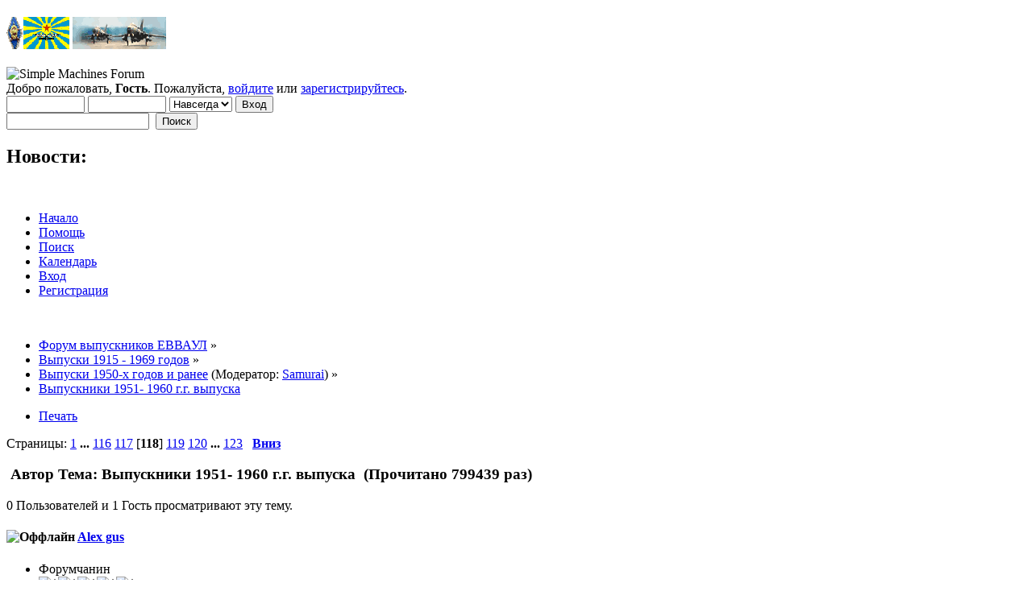

--- FILE ---
content_type: text/html; charset=UTF-8
request_url: http://forum.evvaul.com/index.php?PHPSESSID=mlds7avt4vne3tc5lhvtfig4k6&topic=42.1755
body_size: 12844
content:
<!DOCTYPE html PUBLIC "-//W3C//DTD XHTML 1.0 Transitional//EN" "http://www.w3.org/TR/xhtml1/DTD/xhtml1-transitional.dtd">
<html xmlns="http://www.w3.org/1999/xhtml">
<head>
	<link rel="stylesheet" type="text/css" href="http://forum.evvaul.com/Themes/default/css/index.css?fin20" />
	<link rel="stylesheet" type="text/css" href="http://forum.evvaul.com/Themes/default/css/webkit.css" />
	<script type="text/javascript" src="http://forum.evvaul.com/Themes/default/scripts/script.js?fin20"></script>
	<script type="text/javascript" src="http://forum.evvaul.com/Themes/default/scripts/theme.js?fin20"></script>
	<script type="text/javascript"><!-- // --><![CDATA[
		var smf_theme_url = "http://forum.evvaul.com/Themes/default";
		var smf_default_theme_url = "http://forum.evvaul.com/Themes/default";
		var smf_images_url = "http://forum.evvaul.com/Themes/default/images";
		var smf_scripturl = "http://forum.evvaul.com/index.php?PHPSESSID=mlds7avt4vne3tc5lhvtfig4k6&amp;";
		var smf_iso_case_folding = false;
		var smf_charset = "UTF-8";
		var ajax_notification_text = "Загружается...";
		var ajax_notification_cancel_text = "Отменить";
	// ]]></script>
	<meta http-equiv="Content-Type" content="text/html; charset=UTF-8" />
	<meta name="description" content="Выпускники 1951- 1960 г.г. выпуска" />
	<meta name="keywords" content="ЕВВАУЛ, ЕВВАОЛУЛ, ЕВВАУ, летчик, самолет" />
	<title>Выпускники 1951- 1960 г.г. выпуска</title>
	<link rel="canonical" href="http://forum.evvaul.com/index.php?topic=42.1755" />
	<link rel="help" href="http://forum.evvaul.com/index.php?PHPSESSID=mlds7avt4vne3tc5lhvtfig4k6&amp;action=help" />
	<link rel="search" href="http://forum.evvaul.com/index.php?PHPSESSID=mlds7avt4vne3tc5lhvtfig4k6&amp;action=search" />
	<link rel="contents" href="http://forum.evvaul.com/index.php?PHPSESSID=mlds7avt4vne3tc5lhvtfig4k6&amp;" />
	<link rel="index" href="http://forum.evvaul.com/index.php?PHPSESSID=mlds7avt4vne3tc5lhvtfig4k6&amp;board=61.0" />
		<script type="text/javascript" src="http://forum.evvaul.com/Themes/default/scripts/captcha.js"></script>
</head>
<body>
	<div id="header"><div class="frame">
		<div id="top_section">
			<h1 class="forumtitle">
				<a href="http://forum.evvaul.com/index.php?PHPSESSID=mlds7avt4vne3tc5lhvtfig4k6&amp;"><img src="http://forum.evvaul.com/smflogo.gif" alt="Форум выпускников ЕВВАУЛ" /></a>
			</h1>
			<img id="upshrink" src="http://forum.evvaul.com/Themes/default/images/upshrink.png" alt="*" title="Свернуть/Развернуть" style="display: none;" />
			<img id="smflogo" src="http://forum.evvaul.com/Themes/default/images/smflogo.png" alt="Simple Machines Forum" title="Simple Machines Forum" />
		</div>
		<div id="upper_section" class="middletext">
			<div class="user">
				<script type="text/javascript" src="http://forum.evvaul.com/Themes/default/scripts/sha1.js"></script>
				<form id="guest_form" action="http://forum.evvaul.com/index.php?PHPSESSID=mlds7avt4vne3tc5lhvtfig4k6&amp;action=login2" method="post" accept-charset="UTF-8"  onsubmit="hashLoginPassword(this, '323b9bfd517c31018cfe4df20e7169e0');">
					<div class="info">Добро пожаловать, <strong>Гость</strong>. Пожалуйста, <a href="http://forum.evvaul.com/index.php?PHPSESSID=mlds7avt4vne3tc5lhvtfig4k6&amp;action=login">войдите</a> или <a href="http://forum.evvaul.com/index.php?PHPSESSID=mlds7avt4vne3tc5lhvtfig4k6&amp;action=register">зарегистрируйтесь</a>.</div>
					<input type="text" name="user" size="10" class="input_text" />
					<input type="password" name="passwrd" size="10" class="input_password" />
					<select name="cookielength">
						<option value="60">1 час</option>
						<option value="1440">1 день</option>
						<option value="10080">1 неделя</option>
						<option value="43200">1 месяц</option>
						<option value="-1" selected="selected">Навсегда</option>
					</select>
					<input type="submit" value="Вход" class="button_submit" /><br />
					<div class="info"></div>
					<input type="hidden" name="hash_passwrd" value="" /><input type="hidden" name="a30d560d" value="323b9bfd517c31018cfe4df20e7169e0" />
				</form>
			</div>
			<div class="news normaltext">
				<form id="search_form" action="http://forum.evvaul.com/index.php?PHPSESSID=mlds7avt4vne3tc5lhvtfig4k6&amp;action=search2" method="post" accept-charset="UTF-8">
					<input type="text" name="search" value="" class="input_text" />&nbsp;
					<input type="submit" name="submit" value="Поиск" class="button_submit" />
					<input type="hidden" name="advanced" value="0" />
					<input type="hidden" name="topic" value="42" /></form>
				<h2>Новости: </h2>
				<p></p>
			</div>
		</div>
		<br class="clear" />
		<script type="text/javascript"><!-- // --><![CDATA[
			var oMainHeaderToggle = new smc_Toggle({
				bToggleEnabled: true,
				bCurrentlyCollapsed: false,
				aSwappableContainers: [
					'upper_section'
				],
				aSwapImages: [
					{
						sId: 'upshrink',
						srcExpanded: smf_images_url + '/upshrink.png',
						altExpanded: 'Свернуть/Развернуть',
						srcCollapsed: smf_images_url + '/upshrink2.png',
						altCollapsed: 'Свернуть/Развернуть'
					}
				],
				oThemeOptions: {
					bUseThemeSettings: false,
					sOptionName: 'collapse_header',
					sSessionVar: 'a30d560d',
					sSessionId: '323b9bfd517c31018cfe4df20e7169e0'
				},
				oCookieOptions: {
					bUseCookie: true,
					sCookieName: 'upshrink'
				}
			});
		// ]]></script>
		<div id="main_menu">
			<ul class="dropmenu" id="menu_nav">
				<li id="button_home">
					<a class="active firstlevel" href="http://forum.evvaul.com/index.php?PHPSESSID=mlds7avt4vne3tc5lhvtfig4k6&amp;">
						<span class="last firstlevel">Начало</span>
					</a>
				</li>
				<li id="button_help">
					<a class="firstlevel" href="http://forum.evvaul.com/index.php?PHPSESSID=mlds7avt4vne3tc5lhvtfig4k6&amp;action=help">
						<span class="firstlevel">Помощь</span>
					</a>
				</li>
				<li id="button_search">
					<a class="firstlevel" href="http://forum.evvaul.com/index.php?PHPSESSID=mlds7avt4vne3tc5lhvtfig4k6&amp;action=search">
						<span class="firstlevel">Поиск</span>
					</a>
				</li>
				<li id="button_calendar">
					<a class="firstlevel" href="http://forum.evvaul.com/index.php?PHPSESSID=mlds7avt4vne3tc5lhvtfig4k6&amp;action=calendar">
						<span class="firstlevel">Календарь</span>
					</a>
				</li>
				<li id="button_login">
					<a class="firstlevel" href="http://forum.evvaul.com/index.php?PHPSESSID=mlds7avt4vne3tc5lhvtfig4k6&amp;action=login">
						<span class="firstlevel">Вход</span>
					</a>
				</li>
				<li id="button_register">
					<a class="firstlevel" href="http://forum.evvaul.com/index.php?PHPSESSID=mlds7avt4vne3tc5lhvtfig4k6&amp;action=register">
						<span class="last firstlevel">Регистрация</span>
					</a>
				</li>
			</ul>
		</div>
		<br class="clear" />
	</div></div>
	<div id="content_section"><div class="frame">
		<div id="main_content_section">
	<div class="navigate_section">
		<ul>
			<li>
				<a href="http://forum.evvaul.com/index.php?PHPSESSID=mlds7avt4vne3tc5lhvtfig4k6&amp;"><span>Форум выпускников ЕВВАУЛ</span></a> &#187;
			</li>
			<li>
				<a href="http://forum.evvaul.com/index.php?PHPSESSID=mlds7avt4vne3tc5lhvtfig4k6&amp;#c3"><span>Выпуски 1915 - 1969 годов</span></a> &#187;
			</li>
			<li>
				<a href="http://forum.evvaul.com/index.php?PHPSESSID=mlds7avt4vne3tc5lhvtfig4k6&amp;board=61.0"><span>Выпуски 1950-х годов и ранее</span></a> (Модератор: <a href="http://forum.evvaul.com/index.php?PHPSESSID=mlds7avt4vne3tc5lhvtfig4k6&amp;action=profile;u=17" title="Модератор">Samurai</a>) &#187;
			</li>
			<li class="last">
				<a href="http://forum.evvaul.com/index.php?PHPSESSID=mlds7avt4vne3tc5lhvtfig4k6&amp;topic=42.0"><span>Выпускники 1951- 1960 г.г. выпуска</span></a>
			</li>
		</ul>
	</div>
			<a id="top"></a>
			<a id="msg230272"></a>
			<div class="pagesection">
				<div class="nextlinks"></div>
		<div class="buttonlist floatright">
			<ul>
				<li><a class="button_strip_print" href="http://forum.evvaul.com/index.php?PHPSESSID=mlds7avt4vne3tc5lhvtfig4k6&amp;action=printpage;topic=42.0" rel="new_win nofollow"><span class="last">Печать</span></a></li>
			</ul>
		</div>
				<div class="pagelinks floatleft">Страницы: <a class="navPages" href="http://forum.evvaul.com/index.php?PHPSESSID=mlds7avt4vne3tc5lhvtfig4k6&amp;topic=42.0">1</a> <span style="font-weight: bold;" onclick="expandPages(this, 'http://forum.evvaul.com/index.php'+'?topic=42.%1$d', 15, 1725, 15);" onmouseover="this.style.cursor = 'pointer';"> ... </span><a class="navPages" href="http://forum.evvaul.com/index.php?PHPSESSID=mlds7avt4vne3tc5lhvtfig4k6&amp;topic=42.1725">116</a> <a class="navPages" href="http://forum.evvaul.com/index.php?PHPSESSID=mlds7avt4vne3tc5lhvtfig4k6&amp;topic=42.1740">117</a> [<strong>118</strong>] <a class="navPages" href="http://forum.evvaul.com/index.php?PHPSESSID=mlds7avt4vne3tc5lhvtfig4k6&amp;topic=42.1770">119</a> <a class="navPages" href="http://forum.evvaul.com/index.php?PHPSESSID=mlds7avt4vne3tc5lhvtfig4k6&amp;topic=42.1785">120</a> <span style="font-weight: bold;" onclick="expandPages(this, 'http://forum.evvaul.com/index.php?topic=42.%1$d', 1800, 1830, 15);" onmouseover="this.style.cursor='pointer';"> ... </span><a class="navPages" href="http://forum.evvaul.com/index.php?PHPSESSID=mlds7avt4vne3tc5lhvtfig4k6&amp;topic=42.1830">123</a>   &nbsp;&nbsp;<a href="#lastPost"><strong>Вниз</strong></a></div>
			</div>
			<div id="forumposts">
				<div class="cat_bar">
					<h3 class="catbg">
						<img src="http://forum.evvaul.com/Themes/default/images/topic/veryhot_post.gif" align="bottom" alt="" />
						<span id="author">Автор</span>
						Тема: Выпускники 1951- 1960 г.г. выпуска &nbsp;(Прочитано 799439 раз)
					</h3>
				</div>
				<p id="whoisviewing" class="smalltext">0 Пользователей и 1 Гость просматривают эту тему.
				</p>
				<form action="http://forum.evvaul.com/index.php?PHPSESSID=mlds7avt4vne3tc5lhvtfig4k6&amp;action=quickmod2;topic=42.1755" method="post" accept-charset="UTF-8" name="quickModForm" id="quickModForm" style="margin: 0;" onsubmit="return oQuickModify.bInEditMode ? oQuickModify.modifySave('323b9bfd517c31018cfe4df20e7169e0', 'a30d560d') : false">
				<div class="windowbg2">
					<span class="topslice"><span></span></span>
					<div class="post_wrapper">
						<div class="poster">
							<h4>
								<img src="http://forum.evvaul.com/Themes/default/images/useroff.gif" alt="Оффлайн" />
								<a href="http://forum.evvaul.com/index.php?PHPSESSID=mlds7avt4vne3tc5lhvtfig4k6&amp;action=profile;u=16" title="Просмотр профиля Alex gus">Alex gus</a>
							</h4>
							<ul class="reset smalltext" id="msg_230272_extra_info">
								<li class="postgroup">Форумчанин</li>
								<li class="stars"><img src="http://forum.evvaul.com/Themes/default/images/star.gif" alt="*" /><img src="http://forum.evvaul.com/Themes/default/images/star.gif" alt="*" /><img src="http://forum.evvaul.com/Themes/default/images/star.gif" alt="*" /><img src="http://forum.evvaul.com/Themes/default/images/star.gif" alt="*" /><img src="http://forum.evvaul.com/Themes/default/images/star.gif" alt="*" /></li>
								<li class="avatar">
									<a href="http://forum.evvaul.com/index.php?PHPSESSID=mlds7avt4vne3tc5lhvtfig4k6&amp;action=profile;u=16">
										<img class="avatar" src="http://forum.evvaul.com/index.php?PHPSESSID=mlds7avt4vne3tc5lhvtfig4k6&amp;action=dlattach;attach=1569;type=avatar" alt="" />
									</a>
								</li>
								<li class="postcount">Сообщений: 1414</li>
								<li class="blurb">Жизнь-это МИГ...</li>
								<li class="profile">
									<ul>
										<li><a href="http://forum.evvaul.com/index.php?PHPSESSID=mlds7avt4vne3tc5lhvtfig4k6&amp;action=emailuser;sa=email;msg=230272" rel="nofollow"><img src="http://forum.evvaul.com/Themes/default/images/email_sm.gif" alt="E-mail" title="E-mail" /></a></li>
									</ul>
								</li>
								<li class="custom">Год выпуска: 1960</li>
								<li class="custom">Скайп: alexgus-39</li>
							</ul>
						</div>
						<div class="postarea">
							<div class="flow_hidden">
								<div class="keyinfo">
									<div class="messageicon">
										<img src="http://forum.evvaul.com/Themes/default/images/post/xx.gif" alt="" />
									</div>
									<h5 id="subject_230272">
										<a href="http://forum.evvaul.com/index.php?PHPSESSID=mlds7avt4vne3tc5lhvtfig4k6&amp;topic=42.msg230272#msg230272" rel="nofollow">Re: Выпускники 1951- 1960 г.г. выпуска</a>
									</h5>
									<div class="smalltext">&#171; <strong>Ответ #1755 :</strong> 30 Ноября 2017, 20:22 &#187;</div>
									<div id="msg_230272_quick_mod"></div>
								</div>
							</div>
							<div class="post">
								<div class="inner" id="msg_230272">&nbsp; &nbsp; &nbsp; &nbsp; &nbsp; &nbsp; &nbsp; &nbsp; &nbsp; &nbsp; &nbsp; &nbsp; &nbsp; &nbsp; &nbsp; <a href="http://radikal.ru" class="bbc_link" target="_blank" rel="noopener noreferrer"><img src="http://i056.radikal.ru/1711/54/a66a3cff95b5.jpg" alt="" class="bbc_img" /></a><br /><br />&nbsp; &nbsp; &nbsp; &nbsp; &nbsp; &nbsp; &nbsp; &nbsp; &nbsp; &nbsp; &nbsp; &nbsp;Сегодня ушла в мир иной - Марина Лаврентьевна&nbsp; Попович.<br />&nbsp; &nbsp; &nbsp; &nbsp; &nbsp; &nbsp; &nbsp; &nbsp; &nbsp; &nbsp; &nbsp;Царство ей Небесное!</div>
							</div>
						</div>
						<div class="moderatorbar">
							<div class="smalltext modified" id="modified_230272">
							</div>
							<div class="smalltext reportlinks">
								<img src="http://forum.evvaul.com/Themes/default/images/ip.gif" alt="" />
								Записан
							</div>
						</div>
					</div>
					<span class="botslice"><span></span></span>
				</div>
				<hr class="post_separator" />
				<a id="msg230288"></a>
				<div class="windowbg">
					<span class="topslice"><span></span></span>
					<div class="post_wrapper">
						<div class="poster">
							<h4>
								<img src="http://forum.evvaul.com/Themes/default/images/useroff.gif" alt="Оффлайн" />
								<a href="http://forum.evvaul.com/index.php?PHPSESSID=mlds7avt4vne3tc5lhvtfig4k6&amp;action=profile;u=2" title="Просмотр профиля Влaдимир">Влaдимир</a>
							</h4>
							<ul class="reset smalltext" id="msg_230288_extra_info">
								<li class="postgroup">Форумчанин</li>
								<li class="stars"><img src="http://forum.evvaul.com/Themes/default/images/star.gif" alt="*" /><img src="http://forum.evvaul.com/Themes/default/images/star.gif" alt="*" /><img src="http://forum.evvaul.com/Themes/default/images/star.gif" alt="*" /><img src="http://forum.evvaul.com/Themes/default/images/star.gif" alt="*" /><img src="http://forum.evvaul.com/Themes/default/images/star.gif" alt="*" /></li>
								<li class="avatar">
									<a href="http://forum.evvaul.com/index.php?PHPSESSID=mlds7avt4vne3tc5lhvtfig4k6&amp;action=profile;u=2">
										<img class="avatar" src="http://forum.evvaul.com/index.php?PHPSESSID=mlds7avt4vne3tc5lhvtfig4k6&amp;action=dlattach;attach=959;type=avatar" alt="" />
									</a>
								</li>
								<li class="postcount">Сообщений: 6788</li>
								<li class="gender">Пол: <img class="gender" src="http://forum.evvaul.com/Themes/default/images/Male.gif" alt="Мужской" /></li>
								<li class="im_icons">
									<ul>
										<li><a href="http://evvaul.com/index.php?view=category&amp;catid=111&amp;option=com_joomgallery&amp;Itemid=35">Мой фотоальбом</a></li>
									</ul>
								</li>
								<li class="profile">
									<ul>
										<li><a href="http://evvaul.com" title="Сайт выпускников ЕВВАУЛ" target="_blank" rel="noopener noreferrer" class="new_win"><img src="http://forum.evvaul.com/Themes/default/images/www_sm.gif" alt="Сайт выпускников ЕВВАУЛ" /></a></li>
										<li><a href="http://forum.evvaul.com/index.php?PHPSESSID=mlds7avt4vne3tc5lhvtfig4k6&amp;action=emailuser;sa=email;msg=230288" rel="nofollow"><img src="http://forum.evvaul.com/Themes/default/images/email_sm.gif" alt="E-mail" title="E-mail" /></a></li>
									</ul>
								</li>
								<li class="custom">Год выпуска: 1986</li>
							</ul>
						</div>
						<div class="postarea">
							<div class="flow_hidden">
								<div class="keyinfo">
									<div class="messageicon">
										<img src="http://forum.evvaul.com/Themes/default/images/post/xx.gif" alt="" />
									</div>
									<h5 id="subject_230288">
										<a href="http://forum.evvaul.com/index.php?PHPSESSID=mlds7avt4vne3tc5lhvtfig4k6&amp;topic=42.msg230288#msg230288" rel="nofollow">Re: Выпускники 1951- 1960 г.г. выпуска</a>
									</h5>
									<div class="smalltext">&#171; <strong>Ответ #1756 :</strong> 30 Ноября 2017, 21:16 &#187;</div>
									<div id="msg_230288_quick_mod"></div>
								</div>
							</div>
							<div class="post">
								<div class="inner" id="msg_230288"><div class="quoteheader"><div class="topslice_quote"><a href="http://forum.evvaul.com/index.php?PHPSESSID=mlds7avt4vne3tc5lhvtfig4k6&amp;topic=42.msg230272#msg230272">Цитата: Alex gus от 30 Ноября 2017, 20:22</a></div></div><blockquote class="bbc_standard_quote">&nbsp; &nbsp; &nbsp; &nbsp; &nbsp; &nbsp; &nbsp; &nbsp; &nbsp; &nbsp; &nbsp; &nbsp; &nbsp; &nbsp; &nbsp; <a href="http://radikal.ru" class="bbc_link" target="_blank" rel="noopener noreferrer"><img src="http://i056.radikal.ru/1711/54/a66a3cff95b5.jpg" alt="" class="bbc_img" /></a><br /><br />&nbsp; &nbsp; &nbsp; &nbsp; &nbsp; &nbsp; &nbsp; &nbsp; &nbsp; &nbsp; &nbsp; &nbsp;Сегодня ушла в мир иной - Марина Лаврентьевна&nbsp; Попович.<br />&nbsp; &nbsp; &nbsp; &nbsp; &nbsp; &nbsp; &nbsp; &nbsp; &nbsp; &nbsp; &nbsp;Царство ей Небесное!<br /></blockquote><div class="quotefooter"><div class="botslice_quote"></div></div>земля пухом.</div>
							</div>
						</div>
						<div class="moderatorbar">
							<div class="smalltext modified" id="modified_230288">
							</div>
							<div class="smalltext reportlinks">
								<img src="http://forum.evvaul.com/Themes/default/images/ip.gif" alt="" />
								Записан
							</div>
						</div>
					</div>
					<span class="botslice"><span></span></span>
				</div>
				<hr class="post_separator" />
				<a id="msg230291"></a>
				<div class="windowbg2">
					<span class="topslice"><span></span></span>
					<div class="post_wrapper">
						<div class="poster">
							<h4>
								<img src="http://forum.evvaul.com/Themes/default/images/useroff.gif" alt="Оффлайн" />
								<a href="http://forum.evvaul.com/index.php?PHPSESSID=mlds7avt4vne3tc5lhvtfig4k6&amp;action=profile;u=9" title="Просмотр профиля Утя">Утя</a>
							</h4>
							<ul class="reset smalltext" id="msg_230291_extra_info">
								<li class="postgroup">Форумчанин</li>
								<li class="stars"><img src="http://forum.evvaul.com/Themes/default/images/star.gif" alt="*" /><img src="http://forum.evvaul.com/Themes/default/images/star.gif" alt="*" /><img src="http://forum.evvaul.com/Themes/default/images/star.gif" alt="*" /><img src="http://forum.evvaul.com/Themes/default/images/star.gif" alt="*" /><img src="http://forum.evvaul.com/Themes/default/images/star.gif" alt="*" /></li>
								<li class="postcount">Сообщений: 2833</li>
								<li class="gender">Пол: <img class="gender" src="http://forum.evvaul.com/Themes/default/images/Male.gif" alt="Мужской" /></li>
								<li class="profile">
									<ul>
										<li><a href="http://forum.evvaul.com/index.php?PHPSESSID=mlds7avt4vne3tc5lhvtfig4k6&amp;action=emailuser;sa=email;msg=230291" rel="nofollow"><img src="http://forum.evvaul.com/Themes/default/images/email_sm.gif" alt="E-mail" title="E-mail" /></a></li>
									</ul>
								</li>
								<li class="custom">Год выпуска: 1974</li>
								<li class="custom">Скайп: utevski1</li>
							</ul>
						</div>
						<div class="postarea">
							<div class="flow_hidden">
								<div class="keyinfo">
									<div class="messageicon">
										<img src="http://forum.evvaul.com/Themes/default/images/post/xx.gif" alt="" />
									</div>
									<h5 id="subject_230291">
										<a href="http://forum.evvaul.com/index.php?PHPSESSID=mlds7avt4vne3tc5lhvtfig4k6&amp;topic=42.msg230291#msg230291" rel="nofollow">Re: Выпускники 1951- 1960 г.г. выпуска</a>
									</h5>
									<div class="smalltext">&#171; <strong>Ответ #1757 :</strong> 30 Ноября 2017, 21:22 &#187;</div>
									<div id="msg_230291_quick_mod"></div>
								</div>
							</div>
							<div class="post">
								<div class="inner" id="msg_230291"><div class="quoteheader"><div class="topslice_quote"><a href="http://forum.evvaul.com/index.php?PHPSESSID=mlds7avt4vne3tc5lhvtfig4k6&amp;topic=42.msg230272#msg230272">Цитата: Alex gus от 30 Ноября 2017, 20:22</a></div></div><blockquote class="bbc_standard_quote">&nbsp; &nbsp; &nbsp; &nbsp; &nbsp; &nbsp; &nbsp; &nbsp; &nbsp; &nbsp; &nbsp; &nbsp; &nbsp; &nbsp; &nbsp; <a href="http://radikal.ru" class="bbc_link" target="_blank" rel="noopener noreferrer"><img src="http://i056.radikal.ru/1711/54/a66a3cff95b5.jpg" alt="" class="bbc_img" /></a><br /><br />&nbsp; &nbsp; &nbsp; &nbsp; &nbsp; &nbsp; &nbsp; &nbsp; &nbsp; &nbsp; &nbsp; &nbsp;Сегодня ушла в мир иной - Марина Лаврентьевна&nbsp; Попович.<br />&nbsp; &nbsp; &nbsp; &nbsp; &nbsp; &nbsp; &nbsp; &nbsp; &nbsp; &nbsp; &nbsp;Царство ей Небесное!<br /></blockquote><div class="quotefooter"><div class="botslice_quote"></div></div>Земля пухом лётчику и человеку......<br /></div>
							</div>
						</div>
						<div class="moderatorbar">
							<div class="smalltext modified" id="modified_230291">
							</div>
							<div class="smalltext reportlinks">
								<img src="http://forum.evvaul.com/Themes/default/images/ip.gif" alt="" />
								Записан
							</div>
						</div>
					</div>
					<span class="botslice"><span></span></span>
				</div>
				<hr class="post_separator" />
				<a id="msg230343"></a>
				<div class="windowbg">
					<span class="topslice"><span></span></span>
					<div class="post_wrapper">
						<div class="poster">
							<h4>
								<img src="http://forum.evvaul.com/Themes/default/images/useroff.gif" alt="Оффлайн" />
								<a href="http://forum.evvaul.com/index.php?PHPSESSID=mlds7avt4vne3tc5lhvtfig4k6&amp;action=profile;u=152" title="Просмотр профиля Пирогов Валерий">Пирогов Валерий</a>
							</h4>
							<ul class="reset smalltext" id="msg_230343_extra_info">
								<li class="postgroup">Форумчанин</li>
								<li class="stars"><img src="http://forum.evvaul.com/Themes/default/images/star.gif" alt="*" /><img src="http://forum.evvaul.com/Themes/default/images/star.gif" alt="*" /><img src="http://forum.evvaul.com/Themes/default/images/star.gif" alt="*" /><img src="http://forum.evvaul.com/Themes/default/images/star.gif" alt="*" /></li>
								<li class="postcount">Сообщений: 570</li>
								<li class="gender">Пол: <img class="gender" src="http://forum.evvaul.com/Themes/default/images/Male.gif" alt="Мужской" /></li>
								<li class="profile">
									<ul>
										<li><a href="http://forum.evvaul.com/index.php?PHPSESSID=mlds7avt4vne3tc5lhvtfig4k6&amp;action=emailuser;sa=email;msg=230343" rel="nofollow"><img src="http://forum.evvaul.com/Themes/default/images/email_sm.gif" alt="E-mail" title="E-mail" /></a></li>
									</ul>
								</li>
								<li class="custom">Год выпуска: 1973</li>
								<li class="custom">Скайп: pirogov.valery</li>
							</ul>
						</div>
						<div class="postarea">
							<div class="flow_hidden">
								<div class="keyinfo">
									<div class="messageicon">
										<img src="http://forum.evvaul.com/Themes/default/images/post/xx.gif" alt="" />
									</div>
									<h5 id="subject_230343">
										<a href="http://forum.evvaul.com/index.php?PHPSESSID=mlds7avt4vne3tc5lhvtfig4k6&amp;topic=42.msg230343#msg230343" rel="nofollow">Re: Выпускники 1951- 1960 г.г. выпуска</a>
									</h5>
									<div class="smalltext">&#171; <strong>Ответ #1758 :</strong> 01 Декабря 2017, 12:47 &#187;</div>
									<div id="msg_230343_quick_mod"></div>
								</div>
							</div>
							<div class="post">
								<div class="inner" id="msg_230343">Земля пухом и небо, которое она любила, в изголовье!</div>
							</div>
						</div>
						<div class="moderatorbar">
							<div class="smalltext modified" id="modified_230343">
							</div>
							<div class="smalltext reportlinks">
								<img src="http://forum.evvaul.com/Themes/default/images/ip.gif" alt="" />
								Записан
							</div>
						</div>
					</div>
					<span class="botslice"><span></span></span>
				</div>
				<hr class="post_separator" />
				<a id="msg232267"></a>
				<div class="windowbg2">
					<span class="topslice"><span></span></span>
					<div class="post_wrapper">
						<div class="poster">
							<h4>
								<img src="http://forum.evvaul.com/Themes/default/images/useroff.gif" alt="Оффлайн" />
								<a href="http://forum.evvaul.com/index.php?PHPSESSID=mlds7avt4vne3tc5lhvtfig4k6&amp;action=profile;u=84" title="Просмотр профиля Борода">Борода</a>
							</h4>
							<ul class="reset smalltext" id="msg_232267_extra_info">
								<li class="title">&quot;Желаю, чтобы ВСЕ!!!&quot;©</li>
								<li class="postgroup">Форумчанин</li>
								<li class="stars"><img src="http://forum.evvaul.com/Themes/default/images/star.gif" alt="*" /><img src="http://forum.evvaul.com/Themes/default/images/star.gif" alt="*" /><img src="http://forum.evvaul.com/Themes/default/images/star.gif" alt="*" /><img src="http://forum.evvaul.com/Themes/default/images/star.gif" alt="*" /></li>
								<li class="avatar">
									<a href="http://forum.evvaul.com/index.php?PHPSESSID=mlds7avt4vne3tc5lhvtfig4k6&amp;action=profile;u=84">
										<img class="avatar" src="http://forum.evvaul.com/avatar-user/avatar_84_1752586944.jpg" alt="" />
									</a>
								</li>
								<li class="postcount">Сообщений: 708</li>
								<li class="gender">Пол: <img class="gender" src="http://forum.evvaul.com/Themes/default/images/Male.gif" alt="Мужской" /></li>
								<li class="blurb">&quot;Всем пацакам надеть намордники...и радоваться&quot;©</li>
								<li class="profile">
									<ul>
										<li><a href="http://forum.evvaul.com/index.php?PHPSESSID=mlds7avt4vne3tc5lhvtfig4k6&amp;action=emailuser;sa=email;msg=232267" rel="nofollow"><img src="http://forum.evvaul.com/Themes/default/images/email_sm.gif" alt="E-mail" title="E-mail" /></a></li>
									</ul>
								</li>
								<li class="custom">Год выпуска: 1978</li>
							</ul>
						</div>
						<div class="postarea">
							<div class="flow_hidden">
								<div class="keyinfo">
									<div class="messageicon">
										<img src="http://forum.evvaul.com/Themes/default/images/post/clip.gif" alt="" />
									</div>
									<h5 id="subject_232267">
										<a href="http://forum.evvaul.com/index.php?PHPSESSID=mlds7avt4vne3tc5lhvtfig4k6&amp;topic=42.msg232267#msg232267" rel="nofollow">Re: Выпускники 1951- 1960 г.г. выпуска</a>
									</h5>
									<div class="smalltext">&#171; <strong>Ответ #1759 :</strong> 07 Января 2018, 09:07 &#187;</div>
									<div id="msg_232267_quick_mod"></div>
								</div>
							</div>
							<div class="post">
								<div class="inner" id="msg_232267"><strong>Alex gus</strong> с днём рождения! <br />Александр Сергеич, поздравляю от души...здоровья, удачи и долгих лет! <img src="http://forum.evvaul.com/Smileys/default/006.gif" alt="%6" title="давай выпьем" class="smiley" /><br /></div>
							</div>
							<div id="msg_232267_footer" class="attachments smalltext">
								<div style="overflow: auto;">
										<a href="http://forum.evvaul.com/index.php?PHPSESSID=mlds7avt4vne3tc5lhvtfig4k6&amp;action=dlattach;topic=42.0;attach=27971;image" id="link_27971" onclick="return expandThumb(27971);"><img src="http://forum.evvaul.com/index.php?PHPSESSID=mlds7avt4vne3tc5lhvtfig4k6&amp;action=dlattach;topic=42.0;attach=27972;image" alt="" id="thumb_27971" /></a><br />
										<a href="http://forum.evvaul.com/index.php?PHPSESSID=mlds7avt4vne3tc5lhvtfig4k6&amp;action=dlattach;topic=42.0;attach=27971"><img src="http://forum.evvaul.com/Themes/default/images/icons/clip.gif" align="middle" alt="*" />&nbsp;v-samolete.jpg</a> 
										(63.15 КБ, 500x366 - просмотрено 649 раз.)<br />
								</div>
							</div>
						</div>
						<div class="moderatorbar">
							<div class="smalltext modified" id="modified_232267">
							</div>
							<div class="smalltext reportlinks">
								<img src="http://forum.evvaul.com/Themes/default/images/ip.gif" alt="" />
								Записан
							</div>
							<div class="signature" id="msg_232267_signature">Наше дело правое: стой справа, смотри влево и держи строй...</div>
						</div>
					</div>
					<span class="botslice"><span></span></span>
				</div>
				<hr class="post_separator" />
				<a id="msg234067"></a>
				<div class="windowbg">
					<span class="topslice"><span></span></span>
					<div class="post_wrapper">
						<div class="poster">
							<h4>
								Владимир Полстяной
							</h4>
							<ul class="reset smalltext" id="msg_234067_extra_info">
								<li class="membergroup">Гость</li>
							</ul>
						</div>
						<div class="postarea">
							<div class="flow_hidden">
								<div class="keyinfo">
									<div class="messageicon">
										<img src="http://forum.evvaul.com/Themes/default/images/post/xx.gif" alt="" />
									</div>
									<h5 id="subject_234067">
										<a href="http://forum.evvaul.com/index.php?PHPSESSID=mlds7avt4vne3tc5lhvtfig4k6&amp;topic=42.msg234067#msg234067" rel="nofollow">Re: Выпускники 1951- 1960 г.г. выпуска</a>
									</h5>
									<div class="smalltext">&#171; <strong>Ответ #1760 :</strong> 08 Февраля 2018, 10:12 &#187;</div>
									<div id="msg_234067_quick_mod"></div>
								</div>
							</div>
							<div class="post">
								<div class="inner" id="msg_234067">Выпускники 1954г.<br /><br /><a href="http://pixs.ru/showimage/vipusk1954_5379867_29295334.jpg" class="bbc_link" target="_blank" rel="noopener noreferrer"><img src="http://i12.pixs.ru/storage/3/3/4/vipusk1954_5379867_29295334.jpg" alt="" class="bbc_img" /></a><br />Второй курс:<br /><a href="http://pixs.ru/showimage/1kursjpg_7498970_29295328.jpg" class="bbc_link" target="_blank" rel="noopener noreferrer"><img src="http://i12.pixs.ru/storage/3/2/8/1kursjpg_7498970_29295328.jpg" alt="" class="bbc_img" /></a><br /><a href="http://pixs.ru/showimage/oborotka1k_1081956_29295348.jpg" class="bbc_link" target="_blank" rel="noopener noreferrer"><img src="http://i12.pixs.ru/storage/3/4/8/oborotka1k_1081956_29295348.jpg" alt="" class="bbc_img" /></a><br />первый курс:<br /><a href="http://pixs.ru/showimage/itogi1951j_2547375_29295385.jpg" class="bbc_link" target="_blank" rel="noopener noreferrer"><img src="http://i12.pixs.ru/storage/3/8/5/itogi1951j_2547375_29295385.jpg" alt="" class="bbc_img" /></a><br />Альмаматер<br /><a href="http://pixs.ru/showimage/evvauljpg_9192400_29295541.jpg" class="bbc_link" target="_blank" rel="noopener noreferrer"><img src="http://i12.pixs.ru/storage/5/4/1/evvauljpg_9192400_29295541.jpg" alt="" class="bbc_img" /></a><br />&nbsp;Курсанты<br /><a href="http://pixs.ru/showimage/BorisBelou_9326220_29295664.jpg" class="bbc_link" target="_blank" rel="noopener noreferrer"><img src="http://i12.pixs.ru/thumbs/6/6/4/BorisBelou_9326220_29295664.jpg" alt="" class="bbc_img" /></a><a href="http://pixs.ru/showimage/kursantjpg_4183718_29295701.jpg" class="bbc_link" target="_blank" rel="noopener noreferrer"><img src="http://i12.pixs.ru/thumbs/7/0/1/kursantjpg_4183718_29295701.jpg" alt="" class="bbc_img" /></a><img src="http://i12.pixs.ru/thumbs/6/0/1/patruljpg_8554079_29295601.jpg" alt="" class="bbc_img" /><a href="http://pixs.ru/showimage/stroemjpg_7535581_29295749.jpg" class="bbc_link" target="_blank" rel="noopener noreferrer"><img src="http://i12.pixs.ru/thumbs/7/4/9/stroemjpg_7535581_29295749.jpg" alt="" class="bbc_img" /></a><a href="http://pixs.ru/showimage/Sobiraytes_8210488_29295785.jpg" class="bbc_link" target="_blank" rel="noopener noreferrer"><img src="http://i12.pixs.ru/thumbs/7/8/5/Sobiraytes_8210488_29295785.jpg" alt="" class="bbc_img" /></a><a href="http://pixs.ru/showimage/zastalinaj_2278034_29300344.jpg" class="bbc_link" target="_blank" rel="noopener noreferrer"><img src="http://i12.pixs.ru/thumbs/3/4/4/zastalinaj_2278034_29300344.jpg" alt="" class="bbc_img" /></a><a href="http://pixs.ru/showimage/uvaljpg_2736142_29300381.jpg" class="bbc_link" target="_blank" rel="noopener noreferrer"><img src="http://i12.pixs.ru/thumbs/3/8/1/uvaljpg_2736142_29300381.jpg" alt="" class="bbc_img" /></a><a href="http://pixs.ru/showimage/serzniepac_7999628_29300403.jpg" class="bbc_link" target="_blank" rel="noopener noreferrer"><img src="http://i12.pixs.ru/thumbs/4/0/3/serzniepac_7999628_29300403.jpg" alt="" class="bbc_img" /></a><a href="http://pixs.ru/showimage/kultpohodj_4169045_29300427.jpg" class="bbc_link" target="_blank" rel="noopener noreferrer"><img src="http://i12.pixs.ru/thumbs/4/2/7/kultpohodj_4169045_29300427.jpg" alt="" class="bbc_img" /></a><a href="http://pixs.ru/showimage/gruppajpg_5814309_29300448.jpg" class="bbc_link" target="_blank" rel="noopener noreferrer"><img src="http://i12.pixs.ru/thumbs/4/4/8/gruppajpg_5814309_29300448.jpg" alt="" class="bbc_img" /></a><a href="http://pixs.ru/showimage/komandirjp_6045212_29300468.jpg" class="bbc_link" target="_blank" rel="noopener noreferrer"><img src="http://i12.pixs.ru/thumbs/4/6/8/komandirjp_6045212_29300468.jpg" alt="" class="bbc_img" /></a><a href="http://pixs.ru/showimage/Znamyachas_4499402_29300485.jpg" class="bbc_link" target="_blank" rel="noopener noreferrer"><img src="http://i12.pixs.ru/thumbs/4/8/5/Znamyachas_4499402_29300485.jpg" alt="" class="bbc_img" /></a><a href="http://pixs.ru/showimage/7noyabryaj_3534891_29300502.jpg" class="bbc_link" target="_blank" rel="noopener noreferrer"><img src="http://i12.pixs.ru/thumbs/5/0/2/7noyabryaj_3534891_29300502.jpg" alt="" class="bbc_img" /></a></div>
							</div>
						</div>
						<div class="moderatorbar">
							<div class="smalltext modified" id="modified_234067">
								&#171; <em>Крайнее редактирование: 09 Февраля 2018, 19:46 от Владимир Полстяной</em> &#187;
							</div>
							<div class="smalltext reportlinks">
								<img src="http://forum.evvaul.com/Themes/default/images/ip.gif" alt="" />
								Записан
							</div>
						</div>
					</div>
					<span class="botslice"><span></span></span>
				</div>
				<hr class="post_separator" />
				<a id="msg234083"></a>
				<div class="windowbg2">
					<span class="topslice"><span></span></span>
					<div class="post_wrapper">
						<div class="poster">
							<h4>
								<img src="http://forum.evvaul.com/Themes/default/images/useroff.gif" alt="Оффлайн" />
								<a href="http://forum.evvaul.com/index.php?PHPSESSID=mlds7avt4vne3tc5lhvtfig4k6&amp;action=profile;u=3" title="Просмотр профиля Сергей">Сергей</a>
							</h4>
							<ul class="reset smalltext" id="msg_234083_extra_info">
								<li class="postgroup">Форумчанин</li>
								<li class="stars"><img src="http://forum.evvaul.com/Themes/default/images/star.gif" alt="*" /><img src="http://forum.evvaul.com/Themes/default/images/star.gif" alt="*" /><img src="http://forum.evvaul.com/Themes/default/images/star.gif" alt="*" /><img src="http://forum.evvaul.com/Themes/default/images/star.gif" alt="*" /><img src="http://forum.evvaul.com/Themes/default/images/star.gif" alt="*" /></li>
								<li class="postcount">Сообщений: 2420</li>
								<li class="gender">Пол: <img class="gender" src="http://forum.evvaul.com/Themes/default/images/Male.gif" alt="Мужской" /></li>
								<li class="blurb">ИА ВВС ВМФ</li>
								<li class="profile">
									<ul>
										<li><a href="http://forum.evvaul.com/index.php?PHPSESSID=mlds7avt4vne3tc5lhvtfig4k6&amp;action=emailuser;sa=email;msg=234083" rel="nofollow"><img src="http://forum.evvaul.com/Themes/default/images/email_sm.gif" alt="E-mail" title="E-mail" /></a></li>
									</ul>
								</li>
								<li class="custom">Год выпуска: 1949</li>
								<li class="custom">Скайп: snadamov</li>
							</ul>
						</div>
						<div class="postarea">
							<div class="flow_hidden">
								<div class="keyinfo">
									<div class="messageicon">
										<img src="http://forum.evvaul.com/Themes/default/images/post/xx.gif" alt="" />
									</div>
									<h5 id="subject_234083">
										<a href="http://forum.evvaul.com/index.php?PHPSESSID=mlds7avt4vne3tc5lhvtfig4k6&amp;topic=42.msg234083#msg234083" rel="nofollow">Re: Выпускники 1951- 1960 г.г. выпуска</a>
									</h5>
									<div class="smalltext">&#171; <strong>Ответ #1761 :</strong> 08 Февраля 2018, 18:13 &#187;</div>
									<div id="msg_234083_quick_mod"></div>
								</div>
							</div>
							<div class="post">
								<div class="inner" id="msg_234083">Владимир, большое спасибо за отклик. Данная ветка, как раз и создана для размещения материалов о выпускниках 51-60 гг. И ваш материал о биографии отца тоже здесь нужен. У меня к вам вопрос, может быть вы знаете номер полка или в/ч, где служил на СФ отец?</div>
							</div>
						</div>
						<div class="moderatorbar">
							<div class="smalltext modified" id="modified_234083">
							</div>
							<div class="smalltext reportlinks">
								<img src="http://forum.evvaul.com/Themes/default/images/ip.gif" alt="" />
								Записан
							</div>
							<div class="signature" id="msg_234083_signature">Запылился на полке парадный мундир<br />Точит моль золотые погоны...</div>
						</div>
					</div>
					<span class="botslice"><span></span></span>
				</div>
				<hr class="post_separator" />
				<a id="msg234086"></a>
				<div class="windowbg">
					<span class="topslice"><span></span></span>
					<div class="post_wrapper">
						<div class="poster">
							<h4>
								Владимир Полстяной
							</h4>
							<ul class="reset smalltext" id="msg_234086_extra_info">
								<li class="membergroup">Гость</li>
							</ul>
						</div>
						<div class="postarea">
							<div class="flow_hidden">
								<div class="keyinfo">
									<div class="messageicon">
										<img src="http://forum.evvaul.com/Themes/default/images/post/xx.gif" alt="" />
									</div>
									<h5 id="subject_234086">
										<a href="http://forum.evvaul.com/index.php?PHPSESSID=mlds7avt4vne3tc5lhvtfig4k6&amp;topic=42.msg234086#msg234086" rel="nofollow">Re: Выпускники 1951- 1960 г.г. выпуска</a>
									</h5>
									<div class="smalltext">&#171; <strong>Ответ #1762 :</strong> 08 Февраля 2018, 19:04 &#187;</div>
									<div id="msg_234086_quick_mod"></div>
								</div>
							</div>
							<div class="post">
								<div class="inner" id="msg_234086">Спасибо за интерес! Мне сюда из темы&nbsp; переместить?<br />В каком полку служил- надо посмотреть в документах. Как-то в сети находил сайт ветеранов этого полка&nbsp; там была фотка отца на полковых стрельбах из ПМ... Попробую найти.<br />Вот нашёл:<br /><a href="https://ok.ru/group/51952965582957/topic/62887551159149" class="bbc_link" target="_blank" rel="noopener noreferrer">https://ok.ru/group/51952965582957/topic/62887551159149</a><br />скрин:<br /><br /><a href="http://piccy.info/view3/12043695/0a481f107840d331fa548532fdcb273a/" class="bbc_link" target="_blank" rel="noopener noreferrer"><img src="http://i.piccy.info/i9/e6a083f8166ac3bd0c57f3966a7ee84c/1518106486/33190/1220034/174_yap_500.jpg" alt="" class="bbc_img" /></a><a href="http://i.piccy.info/a3c/2018-02-08-16-14/i9-12043695/405x412-r" class="bbc_link" target="_blank" rel="noopener noreferrer"><img src="http://i.piccy.info/a3/2018-02-08-16-14/i9-12043695/405x412-r/i.gif" alt="" class="bbc_img" /></a><a href="http://piccy.info/view3/12043699/ffac493f68da213d7c63b21440a1a22f/" class="bbc_link" target="_blank" rel="noopener noreferrer"><img src="http://i.piccy.info/i9/65ab0362460b1031d1ab4808b0716770/1518106610/24691/1220034/Batia_500.jpg" alt="" class="bbc_img" /></a><a href="http://i.piccy.info/a3c/2018-02-08-16-16/i9-12043699/449x371-r" class="bbc_link" target="_blank" rel="noopener noreferrer"><img src="http://i.piccy.info/a3/2018-02-08-16-16/i9-12043699/449x371-r/i.gif" alt="" class="bbc_img" /></a><br /><br /><br />PS. На&nbsp; ветке &quot;...история, жизни, судьбы&quot; я выложил интересный материал о нашей поисковой работе по лейтенату Н.ф. Евграфову, может тоже куда переместить?</div>
							</div>
						</div>
						<div class="moderatorbar">
							<div class="smalltext modified" id="modified_234086">
								&#171; <em>Крайнее редактирование: 08 Февраля 2018, 19:19 от Владимир Полстяной</em> &#187;
							</div>
							<div class="smalltext reportlinks">
								<img src="http://forum.evvaul.com/Themes/default/images/ip.gif" alt="" />
								Записан
							</div>
						</div>
					</div>
					<span class="botslice"><span></span></span>
				</div>
				<hr class="post_separator" />
				<a id="msg234088"></a>
				<div class="windowbg2">
					<span class="topslice"><span></span></span>
					<div class="post_wrapper">
						<div class="poster">
							<h4>
								<img src="http://forum.evvaul.com/Themes/default/images/useroff.gif" alt="Оффлайн" />
								<a href="http://forum.evvaul.com/index.php?PHPSESSID=mlds7avt4vne3tc5lhvtfig4k6&amp;action=profile;u=3" title="Просмотр профиля Сергей">Сергей</a>
							</h4>
							<ul class="reset smalltext" id="msg_234088_extra_info">
								<li class="postgroup">Форумчанин</li>
								<li class="stars"><img src="http://forum.evvaul.com/Themes/default/images/star.gif" alt="*" /><img src="http://forum.evvaul.com/Themes/default/images/star.gif" alt="*" /><img src="http://forum.evvaul.com/Themes/default/images/star.gif" alt="*" /><img src="http://forum.evvaul.com/Themes/default/images/star.gif" alt="*" /><img src="http://forum.evvaul.com/Themes/default/images/star.gif" alt="*" /></li>
								<li class="postcount">Сообщений: 2420</li>
								<li class="gender">Пол: <img class="gender" src="http://forum.evvaul.com/Themes/default/images/Male.gif" alt="Мужской" /></li>
								<li class="blurb">ИА ВВС ВМФ</li>
								<li class="profile">
									<ul>
										<li><a href="http://forum.evvaul.com/index.php?PHPSESSID=mlds7avt4vne3tc5lhvtfig4k6&amp;action=emailuser;sa=email;msg=234088" rel="nofollow"><img src="http://forum.evvaul.com/Themes/default/images/email_sm.gif" alt="E-mail" title="E-mail" /></a></li>
									</ul>
								</li>
								<li class="custom">Год выпуска: 1949</li>
								<li class="custom">Скайп: snadamov</li>
							</ul>
						</div>
						<div class="postarea">
							<div class="flow_hidden">
								<div class="keyinfo">
									<div class="messageicon">
										<img src="http://forum.evvaul.com/Themes/default/images/post/xx.gif" alt="" />
									</div>
									<h5 id="subject_234088">
										<a href="http://forum.evvaul.com/index.php?PHPSESSID=mlds7avt4vne3tc5lhvtfig4k6&amp;topic=42.msg234088#msg234088" rel="nofollow">Re: Выпускники 1951- 1960 г.г. выпуска</a>
									</h5>
									<div class="smalltext">&#171; <strong>Ответ #1763 :</strong> 08 Февраля 2018, 19:23 &#187;</div>
									<div id="msg_234088_quick_mod"></div>
								</div>
							</div>
							<div class="post">
								<div class="inner" id="msg_234088">Владимир, все, что касается материалов о вашем отце, выпускнике ЕВМУ 1954 г., очень было бы правильно разместить здесь. Я с большим интересом просмотрел ваши материалы о поисковой работе и собранных материалах о летчике Евграфове Н.Ф. Для того,чтобы данные материалы были,&nbsp; ну можно сказать &quot;правильно размещены на форуме&quot;, предлагаю материал о Евграфове Н.Ф. разместить в ветке выпускники 41-50 гг.</div>
							</div>
						</div>
						<div class="moderatorbar">
							<div class="smalltext modified" id="modified_234088">
							</div>
							<div class="smalltext reportlinks">
								<img src="http://forum.evvaul.com/Themes/default/images/ip.gif" alt="" />
								Записан
							</div>
							<div class="signature" id="msg_234088_signature">Запылился на полке парадный мундир<br />Точит моль золотые погоны...</div>
						</div>
					</div>
					<span class="botslice"><span></span></span>
				</div>
				<hr class="post_separator" />
				<a id="msg234091"></a>
				<div class="windowbg">
					<span class="topslice"><span></span></span>
					<div class="post_wrapper">
						<div class="poster">
							<h4>
								<img src="http://forum.evvaul.com/Themes/default/images/useroff.gif" alt="Оффлайн" />
								<a href="http://forum.evvaul.com/index.php?PHPSESSID=mlds7avt4vne3tc5lhvtfig4k6&amp;action=profile;u=3" title="Просмотр профиля Сергей">Сергей</a>
							</h4>
							<ul class="reset smalltext" id="msg_234091_extra_info">
								<li class="postgroup">Форумчанин</li>
								<li class="stars"><img src="http://forum.evvaul.com/Themes/default/images/star.gif" alt="*" /><img src="http://forum.evvaul.com/Themes/default/images/star.gif" alt="*" /><img src="http://forum.evvaul.com/Themes/default/images/star.gif" alt="*" /><img src="http://forum.evvaul.com/Themes/default/images/star.gif" alt="*" /><img src="http://forum.evvaul.com/Themes/default/images/star.gif" alt="*" /></li>
								<li class="postcount">Сообщений: 2420</li>
								<li class="gender">Пол: <img class="gender" src="http://forum.evvaul.com/Themes/default/images/Male.gif" alt="Мужской" /></li>
								<li class="blurb">ИА ВВС ВМФ</li>
								<li class="profile">
									<ul>
										<li><a href="http://forum.evvaul.com/index.php?PHPSESSID=mlds7avt4vne3tc5lhvtfig4k6&amp;action=emailuser;sa=email;msg=234091" rel="nofollow"><img src="http://forum.evvaul.com/Themes/default/images/email_sm.gif" alt="E-mail" title="E-mail" /></a></li>
									</ul>
								</li>
								<li class="custom">Год выпуска: 1949</li>
								<li class="custom">Скайп: snadamov</li>
							</ul>
						</div>
						<div class="postarea">
							<div class="flow_hidden">
								<div class="keyinfo">
									<div class="messageicon">
										<img src="http://forum.evvaul.com/Themes/default/images/post/xx.gif" alt="" />
									</div>
									<h5 id="subject_234091">
										<a href="http://forum.evvaul.com/index.php?PHPSESSID=mlds7avt4vne3tc5lhvtfig4k6&amp;topic=42.msg234091#msg234091" rel="nofollow">Re: Выпускники 1951- 1960 г.г. выпуска</a>
									</h5>
									<div class="smalltext">&#171; <strong>Ответ #1764 :</strong> 08 Февраля 2018, 19:35 &#187;</div>
									<div id="msg_234091_quick_mod"></div>
								</div>
							</div>
							<div class="post">
								<div class="inner" id="msg_234091">Очень интересно, а главное важно, это же <span class="bbc_u">Память</span>..</div>
							</div>
						</div>
						<div class="moderatorbar">
							<div class="smalltext modified" id="modified_234091">
							</div>
							<div class="smalltext reportlinks">
								<img src="http://forum.evvaul.com/Themes/default/images/ip.gif" alt="" />
								Записан
							</div>
							<div class="signature" id="msg_234091_signature">Запылился на полке парадный мундир<br />Точит моль золотые погоны...</div>
						</div>
					</div>
					<span class="botslice"><span></span></span>
				</div>
				<hr class="post_separator" />
				<a id="msg237712"></a>
				<div class="windowbg2">
					<span class="topslice"><span></span></span>
					<div class="post_wrapper">
						<div class="poster">
							<h4>
								<img src="http://forum.evvaul.com/Themes/default/images/useroff.gif" alt="Оффлайн" />
								<a href="http://forum.evvaul.com/index.php?PHPSESSID=mlds7avt4vne3tc5lhvtfig4k6&amp;action=profile;u=17" title="Просмотр профиля Samurai">Samurai</a>
							</h4>
							<ul class="reset smalltext" id="msg_237712_extra_info">
								<li class="membergroup"><span style="color:#860D7F">Редактор</span></li>
								<li class="stars"><img src="http://forum.evvaul.com/Themes/default/images/star.gif" alt="*" /><img src="http://forum.evvaul.com/Themes/default/images/star.gif" alt="*" /><img src="http://forum.evvaul.com/Themes/default/images/star.gif" alt="*" /><img src="http://forum.evvaul.com/Themes/default/images/star.gif" alt="*" /><img src="http://forum.evvaul.com/Themes/default/images/star.gif" alt="*" /><img src="http://forum.evvaul.com/Themes/default/images/star.gif" alt="*" /></li>
								<li class="avatar">
									<a href="http://forum.evvaul.com/index.php?PHPSESSID=mlds7avt4vne3tc5lhvtfig4k6&amp;action=profile;u=17">
										<img class="avatar" src="http://forum.evvaul.com/avatar-user/avatar_17_1677005903.png" alt="" />
									</a>
								</li>
								<li class="postcount">Сообщений: 11175</li>
								<li class="gender">Пол: <img class="gender" src="http://forum.evvaul.com/Themes/default/images/Female.gif" alt="Женский" /></li>
								<li class="blurb">достоинство и честь</li>
								<li class="profile">
									<ul>
										<li><a href="http://forum.evvaul.com/index.php?PHPSESSID=mlds7avt4vne3tc5lhvtfig4k6&amp;action=emailuser;sa=email;msg=237712" rel="nofollow"><img src="http://forum.evvaul.com/Themes/default/images/email_sm.gif" alt="E-mail" title="E-mail" /></a></li>
									</ul>
								</li>
								<li class="custom">Год выпуска: 1915</li>
								<li class="custom">Скайп: sp-b_samurai</li>
							</ul>
						</div>
						<div class="postarea">
							<div class="flow_hidden">
								<div class="keyinfo">
									<div class="messageicon">
										<img src="http://forum.evvaul.com/Themes/default/images/post/xx.gif" alt="" />
									</div>
									<h5 id="subject_237712">
										<a href="http://forum.evvaul.com/index.php?PHPSESSID=mlds7avt4vne3tc5lhvtfig4k6&amp;topic=42.msg237712#msg237712" rel="nofollow">Re: Выпускники 1951- 1960 г.г. выпуска</a>
									</h5>
									<div class="smalltext">&#171; <strong>Ответ #1765 :</strong> 22 Апреля 2018, 10:02 &#187;</div>
									<div id="msg_237712_quick_mod"></div>
								</div>
							</div>
							<div class="post">
								<div class="inner" id="msg_237712">Один неравнодушный человек прислал вот эти фотографии, которые к нему попали совершенно случайно. По этим фотографиям, к сожалению, невозможно точно определить год выпуска.<br />Но можно предположить, если на Як-11 (первоначалках) дети летали в 1954 г. в Ейске, то выпустились они в 1956 г. В наших списках этой чудесной компании я не нашла. <br /><br />Таким образом, обращаюсь ко всем ветеранам и сюда заходящим их детям и внукам:<br />Пожалуйста, подумайте, не встречались ли вам лётчики с такими именами? <br /><br />На последней фотографии, по-видимому, маршал инспектирует группу войск. Терзают меня смутные сомнения, что это 1970-е гг. И на фото видно авиаторов разных союзных ВВС, надо думать, стран Варшавского договора. Можно также заподозрить, что это ПВОшники. <br /><br />Если я не права, поправьте. Может быть, и среди них кто-то будет опознан. <br /><br />Пожалуйста, отпишитесь, если опознаете. Моя почта - в &quot;конвертике&quot; под аватаром. <br /><br /><a href="https://radikal.ru" class="bbc_link" target="_blank" rel="noopener noreferrer"><img src="https://d.radikal.ru/d05/1804/2c/fe58d16a8373.jpg" alt="" class="bbc_img" /></a><br /><br /><a href="https://radikal.ru" class="bbc_link" target="_blank" rel="noopener noreferrer"><img src="https://a.radikal.ru/a31/1804/8a/e66ff72174f2.jpg" alt="" class="bbc_img" /></a><br /><br /><a href="https://radikal.ru" class="bbc_link" target="_blank" rel="noopener noreferrer"><img src="https://d.radikal.ru/d20/1804/21/4c9d5c741efc.jpg" alt="" class="bbc_img" /></a><br /><br /><a href="https://radikal.ru" class="bbc_link" target="_blank" rel="noopener noreferrer"><img src="https://a.radikal.ru/a18/1804/54/759ec0dc69fd.jpg" alt="" class="bbc_img" /></a><br /><br /><a href="https://radikal.ru" class="bbc_link" target="_blank" rel="noopener noreferrer"><img src="https://d.radikal.ru/d02/1804/ac/53b40c5d2333.jpg" alt="" class="bbc_img" /></a></div>
							</div>
						</div>
						<div class="moderatorbar">
							<div class="smalltext modified" id="modified_237712">
								&#171; <em>Крайнее редактирование: 22 Апреля 2018, 10:07 от Samurai</em> &#187;
							</div>
							<div class="smalltext reportlinks">
								<img src="http://forum.evvaul.com/Themes/default/images/ip.gif" alt="" />
								Записан
							</div>
							<div class="signature" id="msg_237712_signature">Если ты слышишь колокол, не спрашивай, по ком он звонит. Он звонит по тебе...</div>
						</div>
					</div>
					<span class="botslice"><span></span></span>
				</div>
				<hr class="post_separator" />
				<a id="msg237753"></a>
				<div class="windowbg">
					<span class="topslice"><span></span></span>
					<div class="post_wrapper">
						<div class="poster">
							<h4>
								<img src="http://forum.evvaul.com/Themes/default/images/useroff.gif" alt="Оффлайн" />
								<a href="http://forum.evvaul.com/index.php?PHPSESSID=mlds7avt4vne3tc5lhvtfig4k6&amp;action=profile;u=150" title="Просмотр профиля О.Дацыков">О.Дацыков</a>
							</h4>
							<ul class="reset smalltext" id="msg_237753_extra_info">
								<li class="postgroup">Форумчанин</li>
								<li class="stars"><img src="http://forum.evvaul.com/Themes/default/images/star.gif" alt="*" /><img src="http://forum.evvaul.com/Themes/default/images/star.gif" alt="*" /><img src="http://forum.evvaul.com/Themes/default/images/star.gif" alt="*" /><img src="http://forum.evvaul.com/Themes/default/images/star.gif" alt="*" /><img src="http://forum.evvaul.com/Themes/default/images/star.gif" alt="*" /></li>
								<li class="postcount">Сообщений: 1922</li>
								<li class="gender">Пол: <img class="gender" src="http://forum.evvaul.com/Themes/default/images/Male.gif" alt="Мужской" /></li>
								<li class="profile">
									<ul>
										<li><a href="http://forum.evvaul.com/index.php?PHPSESSID=mlds7avt4vne3tc5lhvtfig4k6&amp;action=emailuser;sa=email;msg=237753" rel="nofollow"><img src="http://forum.evvaul.com/Themes/default/images/email_sm.gif" alt="E-mail" title="E-mail" /></a></li>
									</ul>
								</li>
								<li class="custom">Год выпуска: 1974</li>
							</ul>
						</div>
						<div class="postarea">
							<div class="flow_hidden">
								<div class="keyinfo">
									<div class="messageicon">
										<img src="http://forum.evvaul.com/Themes/default/images/post/xx.gif" alt="" />
									</div>
									<h5 id="subject_237753">
										<a href="http://forum.evvaul.com/index.php?PHPSESSID=mlds7avt4vne3tc5lhvtfig4k6&amp;topic=42.msg237753#msg237753" rel="nofollow">Re: Выпускники 1951- 1960 г.г. выпуска</a>
									</h5>
									<div class="smalltext">&#171; <strong>Ответ #1766 :</strong> 23 Апреля 2018, 09:04 &#187;</div>
									<div id="msg_237753_quick_mod"></div>
								</div>
							</div>
							<div class="post">
								<div class="inner" id="msg_237753">Высказываю свое личное мнение, не пртендую на 100% верность.&nbsp; Как правило, первая цифра в номере классного отделения соответствовала последней цифре в году поступления. Т.е., &quot;28 к/о&quot; может свидетельствовать о том, что эти ребята поступали 1952г., значит выпуск в 1955г. На второй фотографии 1954г. спарка Ла-9 на втором курсе (Ла-11 в варианте УТИ, по-моему, не было). Третья фотография сделана, скорее всего,&nbsp; до 1969г. В кителе стоит ГК ВВС&nbsp; гл. маршал авиации К.А. Вершинин. У рядом стоящих маршала авиации (в очках) и генерал-полковника на рубашках нет нагрудных карманов и низкие тульи фуражек, что говорит о старой (до 1969г) форме одежды. Что касается ПВО-шников, то у наших братьев по разуму, т.е. по Варшавскому договору, ПВО было на первом месте по отношению к ВВС (в смысле подчиненности). Так что вполне вероятно, что и ПВО-шники присутствуют. Как-то так.</div>
							</div>
						</div>
						<div class="moderatorbar">
							<div class="smalltext modified" id="modified_237753">
							</div>
							<div class="smalltext reportlinks">
								<img src="http://forum.evvaul.com/Themes/default/images/ip.gif" alt="" />
								Записан
							</div>
						</div>
					</div>
					<span class="botslice"><span></span></span>
				</div>
				<hr class="post_separator" />
				<a id="msg237758"></a>
				<div class="windowbg2">
					<span class="topslice"><span></span></span>
					<div class="post_wrapper">
						<div class="poster">
							<h4>
								<img src="http://forum.evvaul.com/Themes/default/images/useroff.gif" alt="Оффлайн" />
								<a href="http://forum.evvaul.com/index.php?PHPSESSID=mlds7avt4vne3tc5lhvtfig4k6&amp;action=profile;u=150" title="Просмотр профиля О.Дацыков">О.Дацыков</a>
							</h4>
							<ul class="reset smalltext" id="msg_237758_extra_info">
								<li class="postgroup">Форумчанин</li>
								<li class="stars"><img src="http://forum.evvaul.com/Themes/default/images/star.gif" alt="*" /><img src="http://forum.evvaul.com/Themes/default/images/star.gif" alt="*" /><img src="http://forum.evvaul.com/Themes/default/images/star.gif" alt="*" /><img src="http://forum.evvaul.com/Themes/default/images/star.gif" alt="*" /><img src="http://forum.evvaul.com/Themes/default/images/star.gif" alt="*" /></li>
								<li class="postcount">Сообщений: 1922</li>
								<li class="gender">Пол: <img class="gender" src="http://forum.evvaul.com/Themes/default/images/Male.gif" alt="Мужской" /></li>
								<li class="profile">
									<ul>
										<li><a href="http://forum.evvaul.com/index.php?PHPSESSID=mlds7avt4vne3tc5lhvtfig4k6&amp;action=emailuser;sa=email;msg=237758" rel="nofollow"><img src="http://forum.evvaul.com/Themes/default/images/email_sm.gif" alt="E-mail" title="E-mail" /></a></li>
									</ul>
								</li>
								<li class="custom">Год выпуска: 1974</li>
							</ul>
						</div>
						<div class="postarea">
							<div class="flow_hidden">
								<div class="keyinfo">
									<div class="messageicon">
										<img src="http://forum.evvaul.com/Themes/default/images/post/xx.gif" alt="" />
									</div>
									<h5 id="subject_237758">
										<a href="http://forum.evvaul.com/index.php?PHPSESSID=mlds7avt4vne3tc5lhvtfig4k6&amp;topic=42.msg237758#msg237758" rel="nofollow">Re: Выпускники 1951- 1960 г.г. выпуска</a>
									</h5>
									<div class="smalltext">&#171; <strong>Ответ #1767 :</strong> 23 Апреля 2018, 13:19 &#187;</div>
									<div id="msg_237758_quick_mod"></div>
								</div>
							</div>
							<div class="post">
								<div class="inner" id="msg_237758">Смотрел, сравнивал фотографии, обводы фонаря, расположение антенны, сразу не обратил на это&nbsp; внимание. Наверное, это все-таки Як-11, а не Ла-9В. Летали ли на Як-11 на втором курсе - не знаю, честно. Поэтому моя версия по первым двум фоткам под вопросом. По третьей, думаю, что прав.</div>
							</div>
						</div>
						<div class="moderatorbar">
							<div class="smalltext modified" id="modified_237758">
							</div>
							<div class="smalltext reportlinks">
								<img src="http://forum.evvaul.com/Themes/default/images/ip.gif" alt="" />
								Записан
							</div>
						</div>
					</div>
					<span class="botslice"><span></span></span>
				</div>
				<hr class="post_separator" />
				<a id="msg237760"></a>
				<div class="windowbg">
					<span class="topslice"><span></span></span>
					<div class="post_wrapper">
						<div class="poster">
							<h4>
								<img src="http://forum.evvaul.com/Themes/default/images/useroff.gif" alt="Оффлайн" />
								<a href="http://forum.evvaul.com/index.php?PHPSESSID=mlds7avt4vne3tc5lhvtfig4k6&amp;action=profile;u=1889" title="Просмотр профиля Данила">Данила</a>
							</h4>
							<ul class="reset smalltext" id="msg_237760_extra_info">
								<li class="postgroup">Форумчанин</li>
								<li class="stars"><img src="http://forum.evvaul.com/Themes/default/images/star.gif" alt="*" /><img src="http://forum.evvaul.com/Themes/default/images/star.gif" alt="*" /><img src="http://forum.evvaul.com/Themes/default/images/star.gif" alt="*" /><img src="http://forum.evvaul.com/Themes/default/images/star.gif" alt="*" /><img src="http://forum.evvaul.com/Themes/default/images/star.gif" alt="*" /></li>
								<li class="postcount">Сообщений: 3841</li>
								<li class="profile">
									<ul>
									</ul>
								</li>
							</ul>
						</div>
						<div class="postarea">
							<div class="flow_hidden">
								<div class="keyinfo">
									<div class="messageicon">
										<img src="http://forum.evvaul.com/Themes/default/images/post/xx.gif" alt="" />
									</div>
									<h5 id="subject_237760">
										<a href="http://forum.evvaul.com/index.php?PHPSESSID=mlds7avt4vne3tc5lhvtfig4k6&amp;topic=42.msg237760#msg237760" rel="nofollow">Re: Выпускники 1951- 1960 г.г. выпуска</a>
									</h5>
									<div class="smalltext">&#171; <strong>Ответ #1768 :</strong> 23 Апреля 2018, 13:52 &#187;</div>
									<div id="msg_237760_quick_mod"></div>
								</div>
							</div>
							<div class="post">
								<div class="inner" id="msg_237760"><div class="quoteheader"><div class="topslice_quote"><a href="http://forum.evvaul.com/index.php?PHPSESSID=mlds7avt4vne3tc5lhvtfig4k6&amp;topic=42.msg237758#msg237758">Цитата: О.Дацыков от 23 Апреля 2018, 13:19</a></div></div><blockquote class="bbc_standard_quote">Наверное, это все-таки Як-11</blockquote><div class="quotefooter"><div class="botslice_quote"></div></div> <br /><strong>Да, это Як-11</strong> <br /><br /><a href="https://radikal.ru" class="bbc_link" target="_blank" rel="noopener noreferrer"><img src="https://d.radikal.ru/d13/1804/d9/991fed1eade6.jpg" alt="" class="bbc_img" /></a><br /><br /><a href="https://radikal.ru" class="bbc_link" target="_blank" rel="noopener noreferrer"><img src="https://b.radikal.ru/b30/1804/57/d2666fa5b8ef.jpg" alt="" class="bbc_img" /></a><br /></div>
							</div>
						</div>
						<div class="moderatorbar">
							<div class="smalltext modified" id="modified_237760">
							</div>
							<div class="smalltext reportlinks">
								<img src="http://forum.evvaul.com/Themes/default/images/ip.gif" alt="" />
								Записан
							</div>
							<div class="signature" id="msg_237760_signature"><strong>Уста мудрости вещают лишь тем, кто способен понять.</strong></div>
						</div>
					</div>
					<span class="botslice"><span></span></span>
				</div>
				<hr class="post_separator" />
				<a id="msg237762"></a>
				<div class="windowbg2">
					<span class="topslice"><span></span></span>
					<div class="post_wrapper">
						<div class="poster">
							<h4>
								<img src="http://forum.evvaul.com/Themes/default/images/useroff.gif" alt="Оффлайн" />
								<a href="http://forum.evvaul.com/index.php?PHPSESSID=mlds7avt4vne3tc5lhvtfig4k6&amp;action=profile;u=150" title="Просмотр профиля О.Дацыков">О.Дацыков</a>
							</h4>
							<ul class="reset smalltext" id="msg_237762_extra_info">
								<li class="postgroup">Форумчанин</li>
								<li class="stars"><img src="http://forum.evvaul.com/Themes/default/images/star.gif" alt="*" /><img src="http://forum.evvaul.com/Themes/default/images/star.gif" alt="*" /><img src="http://forum.evvaul.com/Themes/default/images/star.gif" alt="*" /><img src="http://forum.evvaul.com/Themes/default/images/star.gif" alt="*" /><img src="http://forum.evvaul.com/Themes/default/images/star.gif" alt="*" /></li>
								<li class="postcount">Сообщений: 1922</li>
								<li class="gender">Пол: <img class="gender" src="http://forum.evvaul.com/Themes/default/images/Male.gif" alt="Мужской" /></li>
								<li class="profile">
									<ul>
										<li><a href="http://forum.evvaul.com/index.php?PHPSESSID=mlds7avt4vne3tc5lhvtfig4k6&amp;action=emailuser;sa=email;msg=237762" rel="nofollow"><img src="http://forum.evvaul.com/Themes/default/images/email_sm.gif" alt="E-mail" title="E-mail" /></a></li>
									</ul>
								</li>
								<li class="custom">Год выпуска: 1974</li>
							</ul>
						</div>
						<div class="postarea">
							<div class="flow_hidden">
								<div class="keyinfo">
									<div class="messageicon">
										<img src="http://forum.evvaul.com/Themes/default/images/post/xx.gif" alt="" />
									</div>
									<h5 id="subject_237762">
										<a href="http://forum.evvaul.com/index.php?PHPSESSID=mlds7avt4vne3tc5lhvtfig4k6&amp;topic=42.msg237762#msg237762" rel="nofollow">Re: Выпускники 1951- 1960 г.г. выпуска</a>
									</h5>
									<div class="smalltext">&#171; <strong>Ответ #1769 :</strong> 23 Апреля 2018, 14:31 &#187;</div>
									<div id="msg_237762_quick_mod"></div>
								</div>
							</div>
							<div class="post">
								<div class="inner" id="msg_237762">Ну что ж, никогда не зазорно признать свою ошибку. Признаю.</div>
							</div>
						</div>
						<div class="moderatorbar">
							<div class="smalltext modified" id="modified_237762">
							</div>
							<div class="smalltext reportlinks">
								<img src="http://forum.evvaul.com/Themes/default/images/ip.gif" alt="" />
								Записан
							</div>
						</div>
					</div>
					<span class="botslice"><span></span></span>
				</div>
				<hr class="post_separator" />
				</form>
			</div>
			<a id="lastPost"></a>
			<div class="pagesection">
				
		<div class="buttonlist floatright">
			<ul>
				<li><a class="button_strip_print" href="http://forum.evvaul.com/index.php?PHPSESSID=mlds7avt4vne3tc5lhvtfig4k6&amp;action=printpage;topic=42.0" rel="new_win nofollow"><span class="last">Печать</span></a></li>
			</ul>
		</div>
				<div class="pagelinks floatleft">Страницы: <a class="navPages" href="http://forum.evvaul.com/index.php?PHPSESSID=mlds7avt4vne3tc5lhvtfig4k6&amp;topic=42.0">1</a> <span style="font-weight: bold;" onclick="expandPages(this, 'http://forum.evvaul.com/index.php'+'?topic=42.%1$d', 15, 1725, 15);" onmouseover="this.style.cursor = 'pointer';"> ... </span><a class="navPages" href="http://forum.evvaul.com/index.php?PHPSESSID=mlds7avt4vne3tc5lhvtfig4k6&amp;topic=42.1725">116</a> <a class="navPages" href="http://forum.evvaul.com/index.php?PHPSESSID=mlds7avt4vne3tc5lhvtfig4k6&amp;topic=42.1740">117</a> [<strong>118</strong>] <a class="navPages" href="http://forum.evvaul.com/index.php?PHPSESSID=mlds7avt4vne3tc5lhvtfig4k6&amp;topic=42.1770">119</a> <a class="navPages" href="http://forum.evvaul.com/index.php?PHPSESSID=mlds7avt4vne3tc5lhvtfig4k6&amp;topic=42.1785">120</a> <span style="font-weight: bold;" onclick="expandPages(this, 'http://forum.evvaul.com/index.php?topic=42.%1$d', 1800, 1830, 15);" onmouseover="this.style.cursor='pointer';"> ... </span><a class="navPages" href="http://forum.evvaul.com/index.php?PHPSESSID=mlds7avt4vne3tc5lhvtfig4k6&amp;topic=42.1830">123</a>   &nbsp;&nbsp;<a href="#top"><strong>Вверх</strong></a></div>
				<div class="nextlinks_bottom"></div>
			</div>
	<div class="navigate_section">
		<ul>
			<li>
				<a href="http://forum.evvaul.com/index.php?PHPSESSID=mlds7avt4vne3tc5lhvtfig4k6&amp;"><span>Форум выпускников ЕВВАУЛ</span></a> &#187;
			</li>
			<li>
				<a href="http://forum.evvaul.com/index.php?PHPSESSID=mlds7avt4vne3tc5lhvtfig4k6&amp;#c3"><span>Выпуски 1915 - 1969 годов</span></a> &#187;
			</li>
			<li>
				<a href="http://forum.evvaul.com/index.php?PHPSESSID=mlds7avt4vne3tc5lhvtfig4k6&amp;board=61.0"><span>Выпуски 1950-х годов и ранее</span></a> (Модератор: <a href="http://forum.evvaul.com/index.php?PHPSESSID=mlds7avt4vne3tc5lhvtfig4k6&amp;action=profile;u=17" title="Модератор">Samurai</a>) &#187;
			</li>
			<li class="last">
				<a href="http://forum.evvaul.com/index.php?PHPSESSID=mlds7avt4vne3tc5lhvtfig4k6&amp;topic=42.0"><span>Выпускники 1951- 1960 г.г. выпуска</span></a>
			</li>
		</ul>
	</div>
			<div id="moderationbuttons"></div>
			<div class="plainbox" id="display_jump_to">&nbsp;</div>
		<br class="clear" />
				<script type="text/javascript" src="http://forum.evvaul.com/Themes/default/scripts/topic.js"></script>
				<script type="text/javascript"><!-- // --><![CDATA[
					if ('XMLHttpRequest' in window)
					{
						var oQuickModify = new QuickModify({
							sScriptUrl: smf_scripturl,
							bShowModify: true,
							iTopicId: 42,
							sTemplateBodyEdit: '\n\t\t\t\t\t\t\t\t<div id="quick_edit_body_container" style="width: 90%">\n\t\t\t\t\t\t\t\t\t<div id="error_box" style="padding: 4px;" class="error"><' + '/div>\n\t\t\t\t\t\t\t\t\t<textarea class="editor" name="message" rows="12" style="width: 100%; margin-bottom: 10px;" tabindex="1">%body%<' + '/textarea><br />\n\t\t\t\t\t\t\t\t\t<input type="hidden" name="a30d560d" value="323b9bfd517c31018cfe4df20e7169e0" />\n\t\t\t\t\t\t\t\t\t<input type="hidden" name="topic" value="42" />\n\t\t\t\t\t\t\t\t\t<input type="hidden" name="msg" value="%msg_id%" />\n\t\t\t\t\t\t\t\t\t<div class="righttext">\n\t\t\t\t\t\t\t\t\t\t<input type="submit" name="post" value="Сохранить" tabindex="2" onclick="return oQuickModify.modifySave(\'323b9bfd517c31018cfe4df20e7169e0\', \'a30d560d\');" accesskey="s" class="button_submit" />&nbsp;&nbsp;<input type="submit" name="cancel" value="Отменить" tabindex="3" onclick="return oQuickModify.modifyCancel();" class="button_submit" />\n\t\t\t\t\t\t\t\t\t<' + '/div>\n\t\t\t\t\t\t\t\t<' + '/div>',
							sTemplateSubjectEdit: '<input type="text" style="width: 90%;" name="subject" value="%subject%" size="80" maxlength="80" tabindex="4" class="input_text" />',
							sTemplateBodyNormal: '%body%',
							sTemplateSubjectNormal: '<a hr'+'ef="http://forum.evvaul.com/index.php?PHPSESSID=mlds7avt4vne3tc5lhvtfig4k6&amp;'+'?topic=42.msg%msg_id%#msg%msg_id%" rel="nofollow">%subject%<' + '/a>',
							sTemplateTopSubject: 'Тема: %subject% &nbsp;(Прочитано 799439 раз)',
							sErrorBorderStyle: '1px solid red'
						});

						aJumpTo[aJumpTo.length] = new JumpTo({
							sContainerId: "display_jump_to",
							sJumpToTemplate: "<label class=\"smalltext\" for=\"%select_id%\">Перейти в:<" + "/label> %dropdown_list%",
							iCurBoardId: 61,
							iCurBoardChildLevel: 0,
							sCurBoardName: "Выпуски 1950-х годов и ранее",
							sBoardChildLevelIndicator: "==",
							sBoardPrefix: "=> ",
							sCatSeparator: "-----------------------------",
							sCatPrefix: "",
							sGoButtonLabel: "да"
						});

						aIconLists[aIconLists.length] = new IconList({
							sBackReference: "aIconLists[" + aIconLists.length + "]",
							sIconIdPrefix: "msg_icon_",
							sScriptUrl: smf_scripturl,
							bShowModify: true,
							iBoardId: 61,
							iTopicId: 42,
							sSessionId: "323b9bfd517c31018cfe4df20e7169e0",
							sSessionVar: "a30d560d",
							sLabelIconList: "Иконка сообщения",
							sBoxBackground: "transparent",
							sBoxBackgroundHover: "#ffffff",
							iBoxBorderWidthHover: 1,
							sBoxBorderColorHover: "#adadad" ,
							sContainerBackground: "#ffffff",
							sContainerBorder: "1px solid #adadad",
							sItemBorder: "1px solid #ffffff",
							sItemBorderHover: "1px dotted gray",
							sItemBackground: "transparent",
							sItemBackgroundHover: "#e0e0f0"
						});
					}
				// ]]></script>
			<script type="text/javascript"><!-- // --><![CDATA[
				var verificationpostHandle = new smfCaptcha("http://forum.evvaul.com/index.php?PHPSESSID=mlds7avt4vne3tc5lhvtfig4k6&amp;action=verificationcode;vid=post;rand=c1cc3b0c0bad17f44613046da7d9e2e5", "post", 1);
			// ]]></script>
        <script type="text/javascript" src="http://forum.evvaul.com/Themes/default/scripts/dquote.js?263"></script>
		</div>
	</div></div><html>

<body>
<br>

<table width="60%" align="center" >

  <tr>

    <td align="center" valign="middle"><a href="http://top.mail.ru/visits?id=787131&period=0" target="_blank">

        <img src="http://evvaul.com/total/counter.png" alt="Статистика посещений" border="0"  width="88" height="31"></a>



 



 </td>

    <td align="center" valign="middle"><!--Rating@Mail.ru counter-->

<script language="javascript" type="text/javascript"><!--

d=document;var a='';a+=';r='+escape(d.referrer);js=10;//--></script>

<script language="javascript1.1" type="text/javascript"><!--

a+=';j='+navigator.javaEnabled();js=11;//--></script>

<script language="javascript1.2" type="text/javascript"><!--

s=screen;a+=';s='+s.width+'*'+s.height;

a+=';d='+(s.colorDepth?s.colorDepth:s.pixelDepth);js=12;//--></script>

<script language="javascript1.3" type="text/javascript"><!--

js=13;//--></script><script language="javascript" type="text/javascript"><!--

d.write('<a href="http://top.mail.ru/jump?from=787131" target="_top">'+

'<img src="http://d2.c0.bc.a0.top.mail.ru/counter?id=787131;t=131;js='+js+

a+';rand='+Math.random()+'" alt="Рейтинг сайта на MAIL.RU в категории ВУЗы" border="0" '+

'height="40" width="88"><\/a>');if(11<js)d.write('<'+'!-- ');//--></script>

<noscript><a target="_top" href="http://top.mail.ru/jump?from=787131">

</a>

</noscript>

<script language="javascript" type="text/javascript"><!--

if(11<js)d.write('--'+'>');//--></script>

<!--// Rating@Mail.ru counter--></td>

    

 



<td align="center" valign="middle"><a href="http://www2.clustrmaps.com/counter/maps.php?url=http://evvaul.com" id="clustrMapsLink">

</a><a href="http://evvaul.com/index.php?option=com_content&view=article&id=244&Itemid=53"><img src="http://www2.clustrmaps.com/stats/maps-no_clusters/evvaul.com-thumb.jpg" height="40" width="88" border="1" alt="Карты посещений сайта" /></a></td>



  </tr>

</table>

</body>

</html>


	<div id="footer_section"><div class="frame">
		<ul class="reset">
			<li class="copyright">
			<span class="smalltext" style="display: inline; visibility: visible; font-family: Verdana, Arial, sans-serif;"><a href="http://forum.evvaul.com/index.php?PHPSESSID=mlds7avt4vne3tc5lhvtfig4k6&amp;action=credits" title="Simple Machines Forum" target="_blank" class="new_win">SMF 2.0.19</a> |
 <a href="http://www.simplemachines.org/about/smf/license.php" title="License" target="_blank" class="new_win">SMF &copy; 2011</a>, <a href="http://www.simplemachines.org" title="Simple Machines" target="_blank" class="new_win">Simple Machines</a>
			</span></li>
			<li><a id="button_xhtml" href="http://validator.w3.org/check?uri=referer" target="_blank" class="new_win" title="Valid XHTML 1.0!"><span>XHTML</span></a></li>
			
			<li class="last"><a id="button_wap2" href="http://forum.evvaul.com/index.php?PHPSESSID=mlds7avt4vne3tc5lhvtfig4k6&amp;wap2" class="new_win"><span>  Форум выпускников ЕВВАУЛ &copy;. Администрация и владельцы форума не несут ответственности за содержание материалов пользователей</span></a></li>
		</ul>
	</div></div>
</body></html>